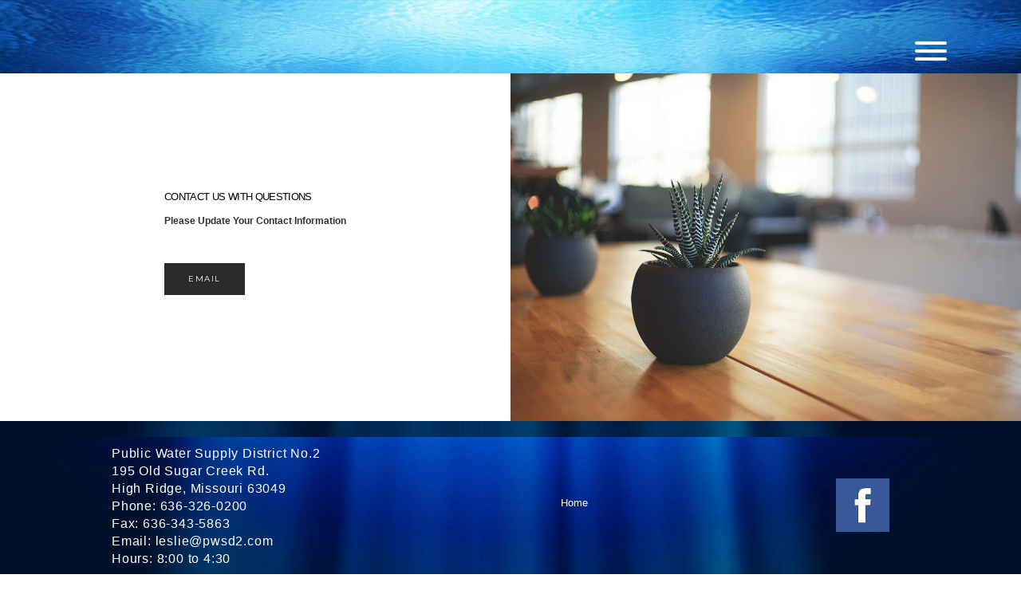

--- FILE ---
content_type: text/css; charset=utf-8
request_url: https://editor.turbify.com/static_style?v=1.5.8c&vbid=vbid-40b6002d-lok1anrm&caller=live
body_size: 3142
content:
/******************************************************************************************************
 *            DYNAMIC STYLE FOR style-80c00e35-azzyxjog
 *                                 	 
 ******************************************************************************************************/
	 .style-40b6002d-dzebo07f .style-80c00e35-azzyxjog .quote-holder  {
		
						margin-bottom: 45px;
						
						margin-top: 35px;
							
		}
	 .style-40b6002d-dzebo07f .style-80c00e35-azzyxjog .Title  ,  .style-40b6002d-dzebo07f .style-80c00e35-azzyxjog .Body h1  { font-size:calc( 10px + ( 22rem - 10rem ) );
						color: rgb(0, 0, 0);
						
						max-width: 650px;
						
						letter-spacing: 0.05em;
						
						margin-right: 20px;
						
						margin-top: 30px;
						
						margin-left: 20px;
						
						font-family: Montserrat;
							
		}
	 .style-40b6002d-dzebo07f .style-80c00e35-azzyxjog .raw-container  {
		
						margin-right: 25px;
						
						padding-bottom: 0px;
						
						padding-right: 80px;
						
						margin-top: 5px;
						
						padding-left: 80px;
						
						padding-top: 0px;
						
						margin-bottom: 25px;
						
						margin-left: 25px;
							
		}
	 .style-40b6002d-dzebo07f .style-80c00e35-azzyxjog .item-links span  {
		
						font-family: Arial;
						font-size:calc( 10px + ( 13rem - 10rem ) );
						color: rgb(0, 0, 0);
						
						padding-bottom: 10px;
						
						letter-spacing: 0.1em;
						
						padding-right: 15px;
						
						margin-top: 20px;
						
						padding-left: 15px;
						
						padding-top: 10px;
						
						margin-bottom: 20px;
						
						border-width: 1px;
						
						background-color: rgba(66, 117, 83, 0);
						
						margin-left: 50px;
							
		}
	 .style-40b6002d-dzebo07f .style-80c00e35-azzyxjog .Quote  {
		
						margin-right: 50px;
						
						font-family: 'Times New Roman';
						font-size:calc( 10px + ( 19rem - 10rem ) );
						margin-left: 50px;
						
						font-style: italic;
							
		}
	 .style-40b6002d-dzebo07f .style-80c00e35-azzyxjog .quote-author  {
		
						font-style: italic;
						font-size:calc( 10px + ( 19rem - 10rem ) );
						color: rgb(124, 124, 124);
						
						margin-right: 50px;
						
						margin-top: 10px;
						
						margin-left: 50px;
						
						font-family: 'Times New Roman';
							
		}
	 .style-40b6002d-dzebo07f .style-80c00e35-azzyxjog .Body  {
		font-size:calc( 10px + ( 12rem - 10rem ) );
						max-width: 650px;
						
						margin-right: 20px;
						
						margin-left: 20px;
						
						margin-bottom: 10px;
						
						line-height: 1.4em;
							
		}
	 .style-40b6002d-dzebo07f .style-80c00e35-azzyxjog .Subtitle  ,  .style-40b6002d-dzebo07f .style-80c00e35-azzyxjog .Body h2  { font-size:calc( 10px + ( 15rem - 10rem ) );
						color: rgb(110, 110, 110);
						
						max-width: 650px;
						
						letter-spacing: 0.1em;
						
						margin-right: 20px;
						
						margin-top: 15px;
						
						margin-left: 20px;
						
						margin-bottom: 15px;
						
						font-family: Arial;
							
		}
	 .style-40b6002d-dzebo07f .style-80c00e35-azzyxjog .raw-wrapper  {
		
						background-color: rgba(0, 0, 0, 0);
							
		}
	 .style-40b6002d-dzebo07f .style-80c00e35-azzyxjog .title-wrapper  {
		
						max-width: 982px;
							
		}
	 .style-40b6002d-dzebo07f .style-80c00e35-azzyxjog .subtitle-wrapper  {
		
						max-width: 1180px;
							
		}
	 .style-40b6002d-dzebo07f .style-80c00e35-azzyxjog .body-wrapper  {
		
						max-width: 1032px;
							
		}
	 .style-40b6002d-dzebo07f .style-80c00e35-azzyxjog .link-wrapper  {
		
						max-width: 1238px;
							
		}
	
	 .style-80c00e35-azzyxjog.master.container > #children  {
		
						background-color: rgba(0, 0, 0, 0);
							
		}

/******************************************************************************************************
 *            UNIQUE STYLE
 *                                 	 
 ******************************************************************************************************/

























/******************************************************************************************************
 *            WEBSITE STYLE
 *                                 	 
 ******************************************************************************************************/

	
	
	
			.master.container.website-style .master.item-box:not(.custom) .preview-subtitle:not(.custom) , 
			.master.container.website-style .master.item-box:not(.custom) .blocks-preview-subtitle:not(.custom) { 
						font-family: Arial;
				
						letter-spacing: 0.0em;
				
						direction: ltr;
				
						line-height: 2.2em;
					
		}
	
	
	
			.master.container.website-style .master.item-box:not(.custom) .preview-title:not(.custom) , 
			.master.container.website-style .master.item-box:not(.custom) .blocks-preview-title:not(.custom) { 
						font-family: Arial;
				
						letter-spacing: -0.05em;
				
						direction: ltr;
				
						line-height: 1.2em;
					
		}
	
	
	
			  .header-box + .master.item-box.fill-height , 
			  #menu-placeholder + .master.item-box.fill-height { 
						min-height: calc(100vh - 60px)!important;
					
		}
	
	
	
			.master.container.website-style .master.item-box:not(.custom) .preview-element.Link:not(.custom)  {
		
						font-family: Arial;
				
						border-width: 3px;
				
						border-radius: 20px;
					
		}
	
	
	
			body    {
		
						background-image: url('https://lh3.googleusercontent.com/i1CC3qdwrixIi3pTvrAVEfBZS-TkVtQ2_EJu2LBasmvljzyEgjXkrxfUEZXE_x7tRmgblHAPXuY3KyK3Qeoz9_e8VonrB39IEqixiu4kW575bTJ_Q1_ZTA=s1600');
				
						background-color: rgba(0, 0, 0, 0);
					
		}
	
	
	
			.master.container.website-style .master.item-box:not(.custom) .preview-body:not(.custom) , 
			.master.container.website-style .master.item-box:not(.custom) .blocks-preview-body:not(.custom) { 
						font-family: "Times New Roman";
				
						letter-spacing: 0.0em;
				
						direction: ltr;
				
						line-height: 1.5em;
					
		}
	
	
	
			#xprs.in-editor  .header-box + .control-handle + .master.item-box.fill-height , 
			#xprs.in-editor  #menu-placeholder + .control-handle + .master.item-box.fill-height { 
						min-height: calc(100vh - 110px)!important;
					
		}/******************************************************************************************************
 *            DYNAMIC STYLE FOR style-40b6002d-dzebo07f
 *                                 	 
 ******************************************************************************************************/
	 .master .style-40b6002d-dzebo07f .title-holder  {
		
						text-align: center;
							
		}
	 .master .style-40b6002d-dzebo07f .preview.image-cover  {
		
						min-height: 250px;
							
		}
	 .master .style-40b6002d-dzebo07f .Title  ,  .master .style-40b6002d-dzebo07f .Body h1  { font-size:calc( 10px + ( 37rem - 10rem ) );
						color: rgb(0, 0, 0);
						
						margin-right: 50px;
						
						margin-top: 30px;
						
						margin-left: 50px;
						
						font-family: ff-tisa-web-pro;
							
		}
	 .master .style-40b6002d-dzebo07f  .preview-content-holder  {
		
						text-align: left;
						
						max-width: 400px;
						
						margin-right: 20px;
						
						margin-top: 20px;
						
						margin-left: 20px;
						
						margin-bottom: 20px;
						
						background-color: rgba(255, 255, 255, 0);
							
		}
	 .master .style-40b6002d-dzebo07f .item-content:not(.blocks_layout)  {
		
						background-color: rgba(212, 212, 212, 0);
							
		}
	 .master .style-40b6002d-dzebo07f .item-links span  {
		
						font-style: italic;
						font-size:calc( 10px + ( 20rem - 10rem ) );
						color: rgb(255, 255, 255);
						
						padding-bottom: 10px;
						
						letter-spacing: 0.1em;
						
						max-width: 500px;
						
						padding-right: 20px;
						
						margin-top: 20px;
						
						padding-left: 20px;
						
						padding-top: 10px;
						
						margin-bottom: 20px;
						
						font-family: 'Times New Roman';
						
						background-color: rgb(66, 117, 83);
						
						margin-left: 50px;
							
		}
	 .master .style-40b6002d-dzebo07f .preview-title  ,  .master .style-40b6002d-dzebo07f .preview-body h1  { 
						line-height: 1.1em;
						font-size:calc( 10px + ( 20rem - 10rem ) );
						color: rgb(0, 0, 0);
						
						letter-spacing: 0em;
						
						margin-top: 20px;
						
						margin-bottom: 5px;
						
						font-family: 'Times New Roman';
							
		}
	 .master .style-40b6002d-dzebo07f .Quote  {
		
						margin-right: 50px;
						
						font-family: 'Times New Roman';
						
						margin-left: 50px;
						
						font-style: italic;
							
		}
	 .master .style-40b6002d-dzebo07f .preview-item-links span  ,  .master .style-40b6002d-dzebo07f #sr-basket-widget *  { 
						font-family: 'Times New Roman';
						font-size:calc( 10px + ( 16rem - 10rem ) );
						color: rgb(50, 50, 50);
						
						padding-bottom: 10px;
						
						border-color: rgb(147, 147, 147);
						
						letter-spacing: 0.1em;
						
						padding-right: 15px;
						
						margin-top: 20px;
						
						padding-left: 15px;
						
						padding-top: 10px;
						
						margin-bottom: 20px;
						
						border-width: 1px;
						
						background-color: rgba(159, 14, 14, 0);
							
		}
	 .master .style-40b6002d-dzebo07f .quote-author  {
		
						font-style: italic;
						font-size:calc( 10px + ( 23rem - 10rem ) );
						color: rgb(124, 124, 124);
						
						margin-right: 50px;
						
						margin-left: 50px;
						
						font-family: 'Times New Roman';
							
		}
	 .master .style-40b6002d-dzebo07f .item-links  {
		
						text-align: center;
							
		}
	 .master .style-40b6002d-dzebo07f .preview-element.icon-source  {
		
						width: 50px;
							
		}
	 .master .style-40b6002d-dzebo07f .body-holder  {
		
						text-align: justify;
							
		}
	 .master .style-40b6002d-dzebo07f .Body  {
		
						margin-bottom: 20px;
						
						line-height: 1.4em;
						font-size:calc( 10px + ( 14rem - 10rem ) );
						margin-left: 50px;
						
						margin-right: 50px;
							
		}
	 .master .style-40b6002d-dzebo07f .Subtitle  ,  .master .style-40b6002d-dzebo07f .Body h2  { 
						font-style: italic;
						font-size:calc( 10px + ( 22rem - 10rem ) );
						letter-spacing: 0.05em;
						
						margin-right: 50px;
						
						margin-top: 15px;
						
						margin-left: 50px;
						
						margin-bottom: 15px;
						
						font-family: ff-tisa-web-pro;
							
		}
	 .master .style-40b6002d-dzebo07f .page-image-cover  {
		
						margin-bottom: 30px;
							
		}
	 .master .style-40b6002d-dzebo07f .title-wrapper  {
		
						max-width: 1124px;
							
		}
	 .master .style-40b6002d-dzebo07f .subtitle-wrapper  {
		
						max-width: 1114px;
							
		}
	 .master .style-40b6002d-dzebo07f  .preview-content-wrapper  {
		
						text-align: left;
							
		}
	 .master .style-40b6002d-dzebo07f .body-wrapper  {
		
						max-width: 700px;
							
		}
	 .master .style-40b6002d-dzebo07f .preview-item-links span:hover  ,  .master .style-40b6002d-dzebo07f .preview-element.Link.hover-tester  { 
						background-color: rgba(0, 0, 0, 0);
						
						color: rgb(0, 0, 0);
							
		}
	 .master .style-40b6002d-dzebo07f .subtitle-holder  {
		
						text-align: center;
							
		}
	 .master .style-40b6002d-dzebo07f .preview-body  {
		
						font-family: Arial;
						font-size:calc( 10px + ( 12rem - 10rem ) );
						color: rgb(34, 34, 34);
						
						max-width: 500px;
						
						margin-top: 10px;
						
						margin-bottom: 10px;
						
						line-height: 1.6em;
							
		}
	
	 .style-40b6002d-dzebo07f.master.container > #children  {
		
						background-color: rgba(0, 0, 0, 0);
							
		}
	 .master .style-40b6002d-dzebo07f .preview-subtitle  ,  .master .style-40b6002d-dzebo07f .preview-body h2  { 
						line-height: 1.2em;
						font-size:calc( 10px + ( 14rem - 10rem ) );
						color: rgb(35, 35, 35);
						
						letter-spacing: 0.1em;
						
						margin-right: 0px;
						
						margin-left: 0px;
						
						margin-bottom: 5px;
						
						font-family: 'Roboto Slab Light';
							
		}

/******************************************************************************************************
 *            UNIQUE STYLE
 *                                 	 
 ******************************************************************************************************/





























/******************************************************************************************************
 *            WEBSITE STYLE
 *                                 	 
 ******************************************************************************************************/
/******************************************************************************************************
 *            DYNAMIC STYLE FOR style-b08e70f8-gam410cm
 *                                 	 
 ******************************************************************************************************/
	 .style-40b6002d-dzebo07f .style-b08e70f8-gam410cm  .preview-content-holder  {
		
						margin-right: 40px;
						
						padding-bottom: 0px;
						
						text-align: left;
						
						max-width: 750px;
						
						padding-right: 0px;
						
						margin-top: 45px;
						
						margin-left: 40px;
						
						padding-top: 0px;
						
						margin-bottom: 45px;
						
						background-color: rgba(0, 0, 0, 0);
						
						padding-left: 0px;
							
		}
	 .style-40b6002d-dzebo07f .style-b08e70f8-gam410cm .item-content:not(.blocks_layout)  {
		
						background-color: rgb(255, 255, 255);
							
		}
	 .style-40b6002d-dzebo07f .style-b08e70f8-gam410cm .preview-divider  {
		
						margin-bottom: 10px;
						
						border-bottom-width: 1px;
						
						margin-top: 10px;
						
						width: 15%;
							
		}
	 .style-40b6002d-dzebo07f .style-b08e70f8-gam410cm .inner-pic  {
		
						color: rgb(0, 0, 0);
						
						opacity: 0.92;
							
		}
	 .style-40b6002d-dzebo07f .style-b08e70f8-gam410cm .preview-form .Field  {
		
						border-width: 1px;
						font-size:calc( 10px + ( 14rem - 10rem ) );
						color: rgb(255, 255, 255);
						
						padding-bottom: 15px;
						
						border-color: rgb(188, 188, 188);
						
						max-width: 500px;
						
						padding-right: 10px;
						
						padding-left: 15px;
						
						padding-top: 10px;
						
						min-width: 220px;
						
						font-family: Raleway;
						
						background-color: rgb(255, 255, 255);
							
		}
	 .style-40b6002d-dzebo07f .style-b08e70f8-gam410cm .multi_layout .helper-div.middle-center .pic-side  {
		
						margin-left: -6%;
							
		}
	 .style-40b6002d-dzebo07f .style-b08e70f8-gam410cm .preview-form .Field:hover  ,  .style-40b6002d-dzebo07f .style-b08e70f8-gam410cm .preview-form .Field.hover-tester:not(.placeholder-mode)  { 
						color: rgb(0, 0, 0);
						
						background-color: rgb(244, 244, 244);
							
		}
	 .style-40b6002d-dzebo07f .style-b08e70f8-gam410cm .multi_layout .helper-div.middle-center  {
		
						padding-left: 6%;
						
						padding-right: 6%;
						
						width: 88%;
							
		}
	 .style-40b6002d-dzebo07f .style-b08e70f8-gam410cm .background-div  {
		
						opacity: 0.4;
							
		}
	 .style-40b6002d-dzebo07f .style-b08e70f8-gam410cm.master.item-box   {
		
						background-color: rgb(239, 239, 239);
							
		}
	 .style-40b6002d-dzebo07f .style-b08e70f8-gam410cm .preview-title  ,  .style-40b6002d-dzebo07f .style-b08e70f8-gam410cm .preview-body h1  { 
						font-family: Arial;
						font-size:calc( 10px + ( 13rem - 10rem ) );
						text-transform: uppercase;
						
						color: rgb(0, 0, 0);
						
						letter-spacing: -0.05em;
						
						margin-top: 0px;
						
						margin-bottom: 5px;
						
						line-height: 1.1em;
						
						background-color: rgba(0, 0, 0, 0);
							
		}
	 .style-40b6002d-dzebo07f .style-b08e70f8-gam410cm.master.item-box   {
		
						padding-left: 0%;
						
						width: 100%;
						
						padding-right: 0%;
							
		}
	 .style-40b6002d-dzebo07f .style-b08e70f8-gam410cm .preview-item-links span  ,  .style-40b6002d-dzebo07f .style-b08e70f8-gam410cm #sr-basket-widget *  { 
						border-width: 0px;
						font-size:calc( 10px + ( 10rem - 10rem ) );
						text-transform: uppercase;
						
						color: rgb(255, 255, 255);
						
						padding-bottom: 15px;
						
						border-color: rgba(0, 0, 0, 0);
						
						letter-spacing: 0.15em;
						
						padding-right: 30px;
						
						margin-top: 20px;
						
						padding-left: 30px;
						
						border-radius: 0px;
						
						padding-top: 15px;
						
						margin-bottom: 10px;
						
						font-family: Montserrat;
						
						background-color: rgb(42, 42, 42);
							
		}
	 .style-40b6002d-dzebo07f .style-b08e70f8-gam410cm .stripe-background  {
		
						margin-left: 0%;
							
		}
	 .style-40b6002d-dzebo07f .style-b08e70f8-gam410cm .preview-element.icon-source  {
		
						margin-bottom: 5px;
						
						margin-top: 5px;
						
						width: 130px;
							
		}
	 .style-40b6002d-dzebo07f .style-b08e70f8-gam410cm .preview-form .Field.placeholder-mode:not(:hover)  ,  .style-40b6002d-dzebo07f .style-b08e70f8-gam410cm .preview-form .Field.no-value:not(:hover)  ,  .style-40b6002d-dzebo07f .style-b08e70f8-gam410cm .preview-form .field-holder .Field.field-dropdown:not(.placeholder-mode):not(.no-value):not(:hover)  { 
						color: rgba(0, 0, 0, 0.99);
							
		}
	 .style-40b6002d-dzebo07f .style-b08e70f8-gam410cm .background-image-div  {
		
						color: rgb(0, 0, 0);
							
		}
	 .style-40b6002d-dzebo07f .style-b08e70f8-gam410cm .preview-item-links span:before  ,  .style-40b6002d-dzebo07f .style-b08e70f8-gam410cm .effect-tester  { 
						background-color: rgb(178, 7, 7);
							
		}
	 .style-40b6002d-dzebo07f .style-b08e70f8-gam410cm .preview-body-holder  {
		
						max-width: 600px;
							
		}
	 .style-40b6002d-dzebo07f .style-b08e70f8-gam410cm  .preview-content-wrapper  {
		
						text-align: center;
							
		}
	 .style-40b6002d-dzebo07f .style-b08e70f8-gam410cm .preview-item-links span:hover  ,  .style-40b6002d-dzebo07f .style-b08e70f8-gam410cm .preview-element.Link.hover-tester  { 
						color: rgb(255, 255, 255);
						
						background-color: rgb(73, 72, 67);
							
		}
	 .style-40b6002d-dzebo07f .style-b08e70f8-gam410cm .inner-pic-holder  {
		
						background-color: rgb(255, 255, 255);
							
		}
	 .style-40b6002d-dzebo07f .style-b08e70f8-gam410cm .preview-body  {
		
						line-height: 1.4em;
						font-size:calc( 10px + ( 12rem - 10rem ) );
						color: rgb(0, 0, 0);
						
						letter-spacing: 0em;
						
						max-width: 800px;
						
						margin-top: 10px;
						
						margin-bottom: 15px;
						
						font-family: Arial;
							
		}
	 .style-40b6002d-dzebo07f .style-b08e70f8-gam410cm .field-holder  {
			
		}
	 .style-40b6002d-dzebo07f .style-b08e70f8-gam410cm .middle_layout .helper-div  ,  .style-40b6002d-dzebo07f .style-b08e70f8-gam410cm .multi_layout .helper-div.middle-center .text-side  { 
						max-width: 1000px;
							
		}
	 .style-40b6002d-dzebo07f .style-b08e70f8-gam410cm .preview-subtitle  ,  .style-40b6002d-dzebo07f .style-b08e70f8-gam410cm .preview-body h2  { 
						line-height: 1.1em;
						font-size:calc( 10px + ( 12rem - 10rem ) );
						margin-right: 0px;
						
						color: rgb(48, 48, 48);
						
						letter-spacing: 0em;
						
						font-weight: bold;
						
						margin-top: 5px;
						
						margin-left: 0px;
						
						margin-bottom: 20px;
						
						font-family: Raleway;
							
		}

/******************************************************************************************************
 *            UNIQUE STYLE
 *                                 	 
 ******************************************************************************************************/



 .style-b08e70f8-gam410cm #vbid-b08e70f8-adthekjo.inner-pic{
				
							background-position : 50.418% 58.776%, 50.418% 58.776%;
					
				}

























/******************************************************************************************************
 *            WEBSITE STYLE
 *                                 	 
 ******************************************************************************************************/
/******************************************************************************************************
 *            DYNAMIC STYLE FOR style-80c00e35-p4lkbw3y
 *                                 	 
 ******************************************************************************************************/
	 .style-40b6002d-dzebo07f .style-80c00e35-p4lkbw3y.master.item-box   {
		
						position: relative;
						
						background-color: rgba(0, 0, 0, 0);
							
		}
	 .style-40b6002d-dzebo07f .style-80c00e35-p4lkbw3y .preview-item-links span:hover  ,  .style-40b6002d-dzebo07f .style-80c00e35-p4lkbw3y .preview-element.Link.hover-tester  { 
						color: rgb(239, 239, 239);
						
						background-color: rgba(0, 0, 0, 0);
							
		}
	 .style-40b6002d-dzebo07f .style-80c00e35-p4lkbw3y .preview-item-links span:before  ,  .style-40b6002d-dzebo07f .style-80c00e35-p4lkbw3y .effect-tester  { 
						background-color: rgb(255, 255, 255);
							
		}
	 .style-40b6002d-dzebo07f .style-80c00e35-p4lkbw3y.master.item-box   {
		
						padding-left: 6%;
						
						padding-right: 6%;
						
						width: 88%;
							
		}
	 .style-40b6002d-dzebo07f .style-80c00e35-p4lkbw3y .preview-item-links  {
		
						text-align: left;
							
		}
	 .style-40b6002d-dzebo07f .style-80c00e35-p4lkbw3y  .preview-content-holder  {
		
						border-color: rgb(214, 214, 214);
						
						margin-right: 10px;
						
						margin-top: 5px;
						
						margin-left: 10px;
						
						margin-bottom: 10px;
						
						background-color: rgba(248, 248, 248, 0);
						
						text-align: left;
							
		}
	 .style-40b6002d-dzebo07f .style-80c00e35-p4lkbw3y .preview-item-links span  ,  .style-40b6002d-dzebo07f .style-80c00e35-p4lkbw3y #sr-basket-widget *  { 
						border-width: 0px;
						font-size:calc( 10px + ( 16rem - 10rem ) );
						line-height: 1.5em;
						
						color: rgb(255, 255, 255);
						
						padding-bottom: 8px;
						
						border-color: rgba(0, 0, 0, 0);
						
						letter-spacing: -0.05em;
						
						max-width: 1150px;
						
						padding-right: 10px;
						
						padding-left: 10px;
						
						border-radius: 0px;
						
						padding-top: 8px;
						
						font-family: Bitter;
						
						background-color: rgba(0, 0, 0, 0);
						
						margin-left: 0px;
							
		}
	 .style-40b6002d-dzebo07f .style-80c00e35-p4lkbw3y .preview-title  ,  .style-40b6002d-dzebo07f .style-80c00e35-p4lkbw3y .preview-body h1  { font-size:calc( 10px + ( 19rem - 10rem ) );
						color: rgb(255, 255, 255);
						
						letter-spacing: 0.05em;
						
						margin-right: 10px;
						
						margin-top: 5px;
						
						margin-left: 10px;
						
						font-family: Arial;
						
						background-color: rgba(255, 255, 255, 0);
							
		}
	 .style-40b6002d-dzebo07f .style-80c00e35-p4lkbw3y .preview-item-links.allow-bg-color  ,  .style-40b6002d-dzebo07f .style-80c00e35-p4lkbw3y .submenu  { 
						background-color: rgba(0, 0, 0, 0);
							
		}
	 .style-40b6002d-dzebo07f .style-80c00e35-p4lkbw3y .preview-title-holder  {
		
						text-align: left;
							
		}
	 .style-40b6002d-dzebo07f .style-80c00e35-p4lkbw3y .item-content:not(.blocks_layout)  {
		
						background-color: rgba(37, 37, 37, 0);
							
		}
	 .style-40b6002d-dzebo07f .style-80c00e35-p4lkbw3y .stripe-background  {
		
						margin-top: -40px;
						
						margin-left: -6%;
							
		}
	 .style-40b6002d-dzebo07f .style-80c00e35-p4lkbw3y .preview-element.icon-source  {
		
						color: rgb(0, 0, 0);
						
						margin-bottom: 10px;
						
						margin-top: 10px;
						
						width: 80px;
							
		}
	 .style-40b6002d-dzebo07f .style-80c00e35-p4lkbw3y  .preview-content-wrapper  {
		
						vertical-align: bottom;
						
						text-align: center;
							
		}
	 .style-40b6002d-dzebo07f .style-80c00e35-p4lkbw3y .preview-subtitle  ,  .style-40b6002d-dzebo07f .style-80c00e35-p4lkbw3y .preview-body h2  { 
						font-style: italic;
						font-size:calc( 10px + ( 17rem - 10rem ) );
						color: rgb(255, 255, 255);
						
						letter-spacing: 0.05em;
						
						margin-right: 10px;
						
						margin-top: 5px;
						
						margin-left: 10px;
						
						font-family: Arial;
							
		}

/******************************************************************************************************
 *            UNIQUE STYLE
 *                                 	 
 ******************************************************************************************************/


















/******************************************************************************************************
 *            WEBSITE STYLE
 *                                 	 
 ******************************************************************************************************/
/******************************************************************************************************
 *            DYNAMIC STYLE FOR style-80c00e35-htjvuk6u
 *                                 	 
 ******************************************************************************************************/
	 .style-40b6002d-dzebo07f .style-80c00e35-htjvuk6u.master.item-box   {
		
						background-color: rgba(0, 0, 0, 0);
							
		}
	 .style-40b6002d-dzebo07f .style-80c00e35-htjvuk6u .preview-title  ,  .style-40b6002d-dzebo07f .style-80c00e35-htjvuk6u .preview-body h1  { 
						font-family: Arial;
						font-size:calc( 10px + ( 16rem - 10rem ) );
						color: rgb(255, 255, 255);
						
						letter-spacing: 0.05em;
						
						margin-top: 0px;
						
						margin-bottom: 0px;
						
						line-height: 1.4em;
						
						background-color: rgba(11, 11, 11, 0);
							
		}
	 .style-40b6002d-dzebo07f .style-80c00e35-htjvuk6u .preview-link-img  {
		
						width: 67px;
						
						margin: 5px;
							
		}
	 .style-40b6002d-dzebo07f .style-80c00e35-htjvuk6u.master.item-box   {
		
						padding-left: 3%;
						
						width: 94%;
						
						padding-right: 3%;
							
		}
	 .style-40b6002d-dzebo07f .style-80c00e35-htjvuk6u .preview-social-wrapper  {
		
						text-align: right;
							
		}
	 .style-40b6002d-dzebo07f .style-80c00e35-htjvuk6u  .preview-content-holder  {
		
						padding-right: 0px;
						
						text-align: left;
						
						max-width: 2000px;
						
						margin-right: 0px;
						
						margin-top: 10px;
						
						margin-left: 0px;
						
						margin-bottom: 20px;
						
						background-color: rgba(121, 133, 149, 0);
							
		}
	 .style-40b6002d-dzebo07f .style-80c00e35-htjvuk6u .preview-item-links span  ,  .style-40b6002d-dzebo07f .style-80c00e35-htjvuk6u #sr-basket-widget *  { font-size:calc( 10px + ( 13rem - 10rem ) );
						padding-right: 25px;
						
						color: rgb(255, 255, 255);
						
						padding-bottom: 0px;
						
						border-color: rgba(0, 0, 0, 0);
						
						margin-right: 0px;
						
						margin-top: 0px;
						
						margin-left: 0px;
						
						padding-top: 0px;
						
						margin-bottom: 0px;
						
						font-family: Arial;
						
						background-color: rgba(0, 0, 0, 0);
						
						padding-left: 20px;
							
		}
	 .style-40b6002d-dzebo07f .style-80c00e35-htjvuk6u .preview-item-links span:hover  ,  .style-40b6002d-dzebo07f .style-80c00e35-htjvuk6u .preview-element.Link.hover-tester  { 
						background-color: rgba(0, 0, 0, 0);
							
		}
	 .style-40b6002d-dzebo07f .style-80c00e35-htjvuk6u .preview-title-holder  {
		
						text-align: left;
							
		}
	 .style-40b6002d-dzebo07f .style-80c00e35-htjvuk6u .preview-divider  {
		
						border-color: rgb(255, 255, 255);
							
		}
	 .style-40b6002d-dzebo07f .style-80c00e35-htjvuk6u .item-content:not(.blocks_layout)  {
		
						background-color: rgba(0, 0, 0, 0);
							
		}
	 .style-40b6002d-dzebo07f .style-80c00e35-htjvuk6u .preview-subtitle-holder  {
		
						text-align: left;
							
		}
	 .style-40b6002d-dzebo07f .style-80c00e35-htjvuk6u .preview-element.icon-source  {
		
						margin-right: 10px;
						
						color: rgb(255, 255, 255);
						
						padding-bottom: 0px;
						
						padding-right: 0px;
						
						margin-top: 10px;
						
						padding-left: 0px;
						
						padding-top: 0px;
						
						margin-bottom: 0px;
						
						margin-left: 10px;
						
						width: 110px;
							
		}
	 .style-40b6002d-dzebo07f .style-80c00e35-htjvuk6u .preview-body  {
		
						color: rgb(104, 104, 104);
						
						margin-bottom: 20px;
						font-size:calc( 10px + ( 14rem - 10rem ) );
						background-color: rgba(255, 255, 255, 0);
							
		}
	 .style-40b6002d-dzebo07f .style-80c00e35-htjvuk6u .preview-item-links span:before  ,  .style-40b6002d-dzebo07f .style-80c00e35-htjvuk6u .effect-tester  { 
						background-color: rgb(255, 255, 255);
							
		}
	 .style-40b6002d-dzebo07f .style-80c00e35-htjvuk6u .preview-social-holder  {
		
						margin-bottom: 10px;
						
						margin-top: 20px;
						
						margin-right: 20px;
							
		}
	 .style-40b6002d-dzebo07f .style-80c00e35-htjvuk6u .preview-body-holder  {
		
						text-align: left;
							
		}
	 .style-40b6002d-dzebo07f .style-80c00e35-htjvuk6u  .preview-content-wrapper  {
		
						text-align: left;
						
						vertical-align: middle;
							
		}
	 .style-40b6002d-dzebo07f .style-80c00e35-htjvuk6u .stripe-background  {
		
						opacity: 1.0;
						
		    			-webkit-filter:none;filter:none;
						margin-left: -3%;
							
		}
	 .style-40b6002d-dzebo07f .style-80c00e35-htjvuk6u .middle_layout .helper-div  ,  .style-40b6002d-dzebo07f .style-80c00e35-htjvuk6u .multi_layout .helper-div.middle-center .text-side  { 
						max-width: 1000px;
							
		}
	 .style-40b6002d-dzebo07f .style-80c00e35-htjvuk6u .preview-subtitle  ,  .style-40b6002d-dzebo07f .style-80c00e35-htjvuk6u .preview-body h2  { 
						font-family: Arial;
						font-size:calc( 10px + ( 15rem - 10rem ) );
						color: rgb(255, 255, 255);
						
						margin-right: 0px;
						
						margin-top: 5px;
						
						margin-left: 0px;
						
						margin-bottom: 0px;
						
						line-height: 1.5em;
						
						background-color: rgba(0, 0, 0, 0);
							
		}

/******************************************************************************************************
 *            UNIQUE STYLE
 *                                 	 
 ******************************************************************************************************/
























/******************************************************************************************************
 *            WEBSITE STYLE
 *                                 	 
 ******************************************************************************************************/
